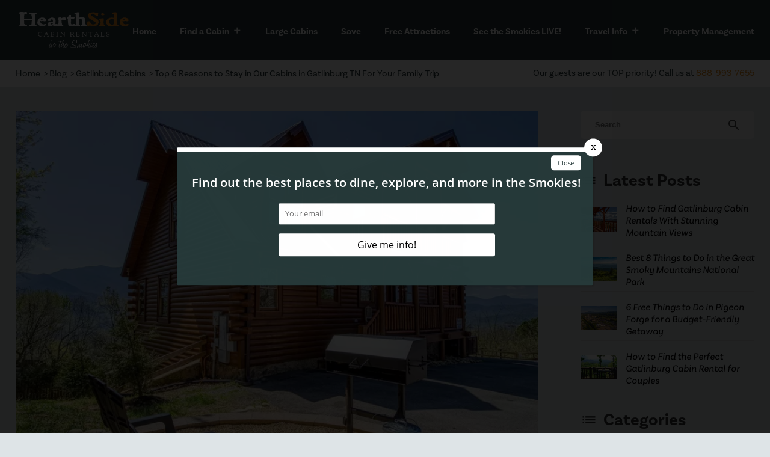

--- FILE ---
content_type: text/html; charset=utf-8
request_url: https://www.hearthsidecabinrentals.com/blog/gatlinburg/gatlinburg-cabins/stay-cabins-in-gatlinburg-tn-family-trip/
body_size: 9571
content:
<!DOCTYPE html><html lang="en"><head><meta charset="utf-8"><meta name="viewport" content="width=device-width,initial-scale=1"><meta name="format-detection" content="telephone=no"><title>Top 6 Reasons to Stay in Our Cabins in Gatlinburg TN For Your Family Trip</title><link rel="canonical" href="https://www.hearthsidecabinrentals.com/blog/gatlinburg/gatlinburg-cabins/stay-cabins-in-gatlinburg-tn-family-trip/"><link rel="preconnect" href="https://use.typekit.net"><link rel="preconnect" href="https://p.typekit.net"><link rel="preload" as="style" href="https://use.typekit.net/cyk5uuf.css"><link rel="stylesheet" href="https://use.typekit.net/cyk5uuf.css" media="print" onload="this.media=&apos;all&apos;"><noscript><link rel="stylesheet" href="https://use.typekit.net/cyk5uuf.css"></noscript><link href="https://fonts.googleapis.com/icon?family=Material+Icons&amp;display=swap" rel="stylesheet"><script async src="https://www.googletagmanager.com/gtag/js?id=G-QTDVQZ058D"></script><script>window.dataLayer = window.dataLayer || [];
  function gtag(){dataLayer.push(arguments);}
  gtag('js', new Date());

  gtag('config', 'G-QTDVQZ058D');</script><script>(function(w,d,s,l,i){w[l]=w[l]||[];w[l].push({'gtm.start':
new Date().getTime(),event:'gtm.js'});var f=d.getElementsByTagName(s)[0],
j=d.createElement(s),dl=l!='dataLayer'?'&l='+l:'';j.async=true;j.src=
'https://www.googletagmanager.com/gtm.js?id='+i+dl;f.parentNode.insertBefore(j,f);
})(window,document,'script','dataLayer','GTM-KD8233R');</script><script async src="https://www.googletagmanager.com/gtag/js?id=AW-1070234969"></script><script>window.dataLayer = window.dataLayer || [];
  function gtag(){dataLayer.push(arguments);}
  gtag('js', new Date());

  gtag('config', 'AW-1070234969');</script><script type="text/javascript" async defer="defer" src="https://wvi.app/public/javascripts/225f6c23ebe38aa.js"></script><script src="https://capturetool.com/data/OOtBbrlnzG.js" type="text/javascript" charset="utf-8" async="async"></script><script type="text/javascript">var _dcq = _dcq || [];
  var _dcs = _dcs || {};
  _dcs.account = '5917979';

  (function() {
    var dc = document.createElement('script');
    dc.type = 'text/javascript'; dc.async = true;
    dc.src = '//tag.getdrip.com/5917979.js';
    var s = document.getElementsByTagName('script')[0];
    s.parentNode.insertBefore(dc, s);
  })();</script><script defer="defer" data-domain="hearthsidecabinrentals.com" src="https://plausible.io/js/script.js"></script><script>!function(f,b,e,v,n,t,s)
  {if(f.fbq)return;n=f.fbq=function(){n.callMethod?
  n.callMethod.apply(n,arguments):n.queue.push(arguments)};
  if(!f._fbq)f._fbq=n;n.push=n;n.loaded=!0;n.version='2.0';
  n.queue=[];t=b.createElement(e);t.async=!0;
  t.src=v;s=b.getElementsByTagName(e)[0];
  s.parentNode.insertBefore(t,s)}(window, document,'script',
  'https://connect.facebook.net/en_US/fbevents.js');
  fbq('init', '870422523397648');
  fbq('track', 'PageView');</script><script src="//rum-static.pingdom.net/pa-650a506268cac40012000123.js" async></script><script type="text/javascript">var _ss = _ss || [];
    _ss.push(['_setDomain', 'https://koi-3QNPDDIQAO.marketingautomation.services/net']);
    _ss.push(['_setAccount', 'KOI-1FZ71YVHLDZLWI']);
    _ss.push(['_trackPageView']);
    window._pa = window._pa || {};
    // _pa.orderId = "myOrderId"; // OPTIONAL: attach unique conversion identifier to conversions
    // _pa.revenue = "19.99"; // OPTIONAL: attach dynamic purchase values to conversions
    // _pa.productId = "myProductId"; // OPTIONAL: Include product ID for use with dynamic ads
(function() {
    var ss = document.createElement('script');
    ss.type = 'text/javascript'; ss.async = true;
    ss.src = ('https:' == document.location.protocol ? 'https://' : 'http://') + 'koi-3QNPDDIQAO.marketingautomation.services/client/ss.js?ver=2.4.0';
    var scr = document.getElementsByTagName('script')[0];
    scr.parentNode.insertBefore(ss, scr);
})();</script><script>window.addEventListener("load", function() {
  var script = document.createElement("script");
  script.src = "https://ingest.promptwatch.com/js/client.min.js";
  script.async = true;
  script.setAttribute("data-project-id", "fbc99bfb-0512-4d02-951e-f8828f1b1ce0");

  script.onload = function() {
    console.log("PromptWatch loaded after window.onload");
  };

  (document.head || document.body).appendChild(script);
});</script><script async src="https://cdn.debugbear.com/hHXpm1egNgEG.js"></script><link rel="stylesheet" href="./style.css"><meta property="og:title" content="Top 6 Reasons to Stay in Our Cabins in Gatlinburg TN For Your Family Trip"><meta property="og:type" content="website"><meta property="og:url" content="https://www.hearthsidecabinrentals.com/blog/gatlinburg/gatlinburg-cabins/stay-cabins-in-gatlinburg-tn-family-trip/"><meta property="og:image" content="https://www.hearthsidecabinrentals.com/media/689f59e871b6cc435292a224/original.webp"><meta property="og:description" content="Planning a family trip to the Great Smoky Mountains? Check out these top reasons why you should stay in one of our cabins in Gatlinburg TN."><meta property="og:locale" content="en_US"><meta property="og:site_name" content="Hearthside Cabin Rentals"><script>let viewportMeta=document.head.querySelector('meta[name="viewport"]');if(!viewportMeta.content.match('maximum-scale')&&navigator.userAgent.match(/iPhone|iPad|iPod|iOS|mac/i)&&navigator.maxTouchPoints&&navigator.maxTouchPoints>1)viewportMeta.content+=',maximum-scale=1'</script><meta name="description" content="Planning a family trip to the Great Smoky Mountains? Check out these top reasons why you should stay in one of our cabins in Gatlinburg TN."><script type="application/ld+json">{"@context":"https://schema.org","@type":"LodgingBusiness","name":"Hearthside Cabin Rentals","description":"Gatlinburg cabin rentals and Pigeon Forge cabin rentals near Dollywood in the Smoky Mountains of Tennessee. Cabins for weddings, honeymoons &amp; reunions.","url":"https://www.hearthsidecabinrentals.com","telephone":"+18889937655","priceRange":"$$-$$$$","logo":"https://www.hearthsidecabinrentals.com/media/6400a9dca0bca334747d4a8f/original.webp","address":{"@type":"PostalAddress","addressCountry":"US","streetAddress":"702 Wears Valley Road","addressLocality":"Pigeon Forge","addressRegion":"TN","postalCode":"37863"},"geo":{"@type":"GeoCoordinates","latitude":"35.795869","longitude":"-83.592547"},"hasMap":"https://goo.gl/maps/e7QWjK8Uj9L2","sameAs":["https://twitter.com/hearthsidecabin","https://www.linkedin.com/company/hearthside-cabin-llc","https://www.facebook.com/hearthsidecabinrentals","https://www.youtube.com/user/HearthSideCabins"]}</script><script type="application/ld+json">{"@context":"https://schema.org","@type":"BreadcrumbList","itemListElement":[{"@type":"ListItem","position":1,"item":{"@type":"WebPage","@id":"https://www.hearthsidecabinrentals.com/","name":"Home"}},{"@type":"ListItem","position":2,"item":{"@type":"WebPage","@id":"https://www.hearthsidecabinrentals.com/blog/gatlinburg/gatlinburg-cabins/stay-cabins-in-gatlinburg-tn-family-trip/","name":"Top 6 Reasons to Stay in Our Cabins in Gatlinburg TN For Your Family Trip"}}]}</script><script type="application/ld+json">{"@context":"https://schema.org","@type":"WebSite","name":"Hearthside Cabin Rentals","url":"https://www.hearthsidecabinrentals.com/","potentialAction":{"@type":"SearchAction","target":"https://www.hearthsidecabinrentals.com/search-cabins/?q={search_term_string}","query-input":"required name=search_term_string"}}</script><script type="application/ld+json">{"@context":"https://schema.org","@type":"Organization","name":"Hearthside Cabin Rentals","url":"https://www.hearthsidecabinrentals.com/","logo":"https://www.hearthsidecabinrentals.com/media/6400a9dca0bca334747d4a8f/original.webp","sameAs":["https://www.facebook.com/hearthsidecabinrentals","https://www.instagram.com/hearthsidecabins","https://twitter.com/hearthsidecabin","https://www.linkedin.com/company/hearthside-cabin-llc","https://www.youtube.com/user/HearthSideCabins"]}</script><script type="application/ld+json">{"@context":"https://schema.org","@type":"BlogPosting","mainEntityOfPage":"https://www.hearthsidecabinrentals.com/blog/gatlinburg/gatlinburg-cabins/stay-cabins-in-gatlinburg-tn-family-trip","headline":"Top 6 Reasons to Stay in Our Cabins in Gatlinburg TN For Your Family Trip","description":"Are you thinking about planning a trip with your family to the Smokies? You’ll need a place to stay, and our cabins in Gatlinburg TN are a great choice! You’ll ","image":"https://www.hearthsidecabinrentals.com/media/689f59e871b6cc435292a224/original.webp","author":{"@type":"Organization","name":"Hearthside Cabin Rentals"},"publisher":{"@type":"Organization","logo":{"@type":"ImageObject","url":"https://www.hearthsidecabinrentals.com/media/6400a9dca0bca334747d4a8f/original.webp"},"name":"Hearthside Cabin Rentals"},"datePublished":"2025-02-15T16:42:00.000Z","dateModified":"2025-08-15T16:28:24.563Z","url":"https://www.hearthsidecabinrentals.com/blog/gatlinburg/gatlinburg-cabins/stay-cabins-in-gatlinburg-tn-family-trip","articleBody":"Are you thinking about planning a trip with your family to the Smokies? You’ll need a place to stay, and our cabins in Gatlinburg TN are a great choice! You’ll have plenty of room for your whole family, and you’ll be close to all the fun things you want to do. Here are the top 6 reasons why you should stay in one of our cabins in Gatlinburg TN for your family trip: ","inLanguage":"en-US","wordCount":"842","about":"Are you thinking about planning a trip with your family to the Smokies? You’ll need a place to stay, and our cabins in Gatlinburg TN are a great choice! You’ll have plenty of room for your whole family, and you’ll be close to all the fun things you want to do. Here are the top 6 reasons why you should stay in one of our cabins in Gatlinburg TN for your family trip: "}</script><link rel="icon" href="/favicon_64ec7322b37467b8f822bd86.png"></head><body><noscript><iframe src="https://www.googletagmanager.com/ns.html?id=GTM-KD8233R" height="0" width="0" style="display:none;visibility:hidden"></iframe></noscript><noscript><img height="1" width="1" style="display:none" alt="facebook" src="https://www.facebook.com/tr?id=870422523397648&amp;ev=PageView&amp;noscript=1"></noscript><header class="header_bg"><div class="site-header navigation_sec" data-cid-26><div class="container"><div class="navigation_bar"><a class="nav_toggle" role="button"><span class="menu menu1 icon material-icons material-symbols-outlined" onclick="toggleMenu()" data-cid-27>menu</span></a><a class="nav_brand" href="/"><img src="/media/6402cc24a0bca334747d4ae1/original.webp" alt="Hearthside Cabin Rentals in the Smoky Mountains" loading="lazy" decoding="async" height="113" width="352" class="logo_web static-media" data-cid-28><img src="/media/6402cc25a0bca334747d4ae2/original.webp" alt="Hearthside Cabin Rentals in the Smokies" loading="eager" decoding="async" height="113" width="352" class="logo_mob static-media" data-cid-29></a><div class="navigation_collapse"><ul class="nav_links"><li><a href="/" target="_self">Home</a></li><li class="mega-menu dropdown"><a href="/search-cabins/" target="_self">Find a Cabin</a><span class="drop_action material-icons" onclick="toggleSubMenu(event, &apos;dropdown_menu&apos;)">add</span><ul class="dropdown_menu"><li><a class="childlink dropdown-item" href="#" target>Find a Cabin Now</a><ul class="sub-sub-menu"><li><a class="childlink dropdown-item" href="/search-cabins/" target>Search by Availability</a></li><li><a class="childlink dropdown-item" href="/cabins-by-name/" target>Find a Cabin by Name</a></li><li><a class="childlink dropdown-item" href="/1-bedroom-cabins/" target>1 Bedroom Cabins</a></li><li><a class="childlink dropdown-item" href="/2-bedroom-cabins/" target>2 Bedroom Cabins</a></li><li><a class="childlink dropdown-item" href="/3-bedroom-cabins/" target>3 Bedroom Cabins</a></li><li><a class="childlink dropdown-item" href="/4-bedroom-cabins/" target>4 Bedroom Cabins</a></li><li><a class="childlink dropdown-item" href="/5-bedroom-cabins/" target>5 Bedroom Cabins</a></li><li><a class="childlink dropdown-item" href="/6-bedroom-cabins-in-gatlinburg-pigeon-forge/" target>6 Bedroom Cabins</a></li><li><a class="childlink dropdown-item" href="/7-bedroom-cabins/" target>7 Bedroom Cabins</a></li><li><a class="childlink dropdown-item" href="/8-bedroom-cabins/" target>8 Bedroom Cabins</a></li><li><a class="childlink dropdown-item" href="/9-bedroom-cabins/" target>9 Bedroom Cabins</a></li><li><a class="childlink dropdown-item" href="/10-bedroom-cabin/" target>10 Bedroom Cabins</a></li><li><a class="childlink dropdown-item" href="/11-plus-bedroom-cabins/" target>11 Bedroom Cabins</a></li><li><a class="childlink dropdown-item" href="/12-bedroom-cabins/" target>12 Bedroom Cabins</a></li><li><a class="childlink dropdown-item" href="/13-bedroom-cabins/" target>13 Bedroom Cabins</a></li><li><a class="childlink dropdown-item" href="/16-bedroom-cabins/" target>16 Bedroom Cabins</a></li><li><a class="childlink dropdown-item" href="/18-bedroom-cabin/" target>18 Bedroom Cabins</a></li><li><a class="childlink dropdown-item" href="/21-bedroom-cabins-in-pigeon-forge-sevierville-gatlinburg/" target>21 Bedroom Cabins</a></li><li><a class="childlink dropdown-item" href="/26-bedroom-cabins/" target>26 Bedroom Cabins</a></li></ul></li><li><a class="childlink dropdown-item" href="#" target>Find a Cabin by Amenity</a><ul class="sub-sub-menu"><li><a class="childlink dropdown-item" href="/bears-cove-at-the-glades/" target>Bears Cove at the Glades</a></li><li><a class="childlink dropdown-item" href="/hearthside-at-the-preserve/" target>Hearthside at the Preserve</a></li><li><a class="childlink dropdown-item" href="/hibernation-station/" target>Hibernation Station</a></li><li><a class="childlink dropdown-item" href="/summit-ridge-resort/" target>Summit Ridge Resort</a></li><li><a class="childlink dropdown-item" href="/wildbriar/" target>Wildbriar</a></li><li><a class="childlink dropdown-item" href="/custom-built-luxury-cabins/" target>Luxury Cabins in Pigeon Forge</a></li><li><a class="childlink dropdown-item" href="https://www.largecabinrentals.com/" target="_blank">Large Cabin Rentals</a></li><li><a class="childlink dropdown-item" href="/gatlinburg-cabins/" target>Gatlinburg Cabins</a></li><li><a class="childlink dropdown-item" href="/pigeon-forge-cabins/" target>Pigeon Forge Cabins</a></li><li><a class="childlink dropdown-item" href="/mountain-views/" target>Cabins with Mountain Views</a></li><li><a class="childlink dropdown-item" href="/outdoor-fire-pit/" target>Cabins with Fire Pit</a></li><li><a class="childlink dropdown-item" href="/cabins-on-the-river/" target>Cabins on the River</a></li><li><a class="childlink dropdown-item" href="/cabins-theatermedia-rooms/" target>Cabins with Theater Rooms</a></li><li><a class="childlink dropdown-item" href="/cabins-pool-access/" target>Cabins with Pool Access</a></li><li><a class="childlink dropdown-item" href="/cabins-private-pools/" target>Cabins with Private Pools</a></li><li><a class="childlink dropdown-item" href="/cabins-indoor-pool/" target>Cabins with Indoor Pools</a></li><li><a class="childlink dropdown-item" href="/pet-friendly-cabins/" target>Pet Friendly Cabins</a></li></ul></li></ul></li><li><a href="https://www.largecabinrentals.com" target="_blank">Large Cabins</a></li><li><a href="/specials/" target="_self">Save</a></li><li><a href="/perks-pass/" target="_self">Free Attractions</a></li><li><a href="/pigeon-forge-webcam/" target="_self">See the Smokies LIVE!</a></li><li class="dropdown"><a href="/blog/" target="_self">Travel Info</a><span class="drop_action material-icons" onclick="toggleSubMenu(event, &apos;dropdown_menu&apos;)">add</span><ul class="dropdown_menu"><li><a class="childlink dropdown-item" href="/blog/" target>Blog</a></li><li><a class="childlink dropdown-item" href="/things-do/" target>Things To Do</a></li></ul></li><li><a href="/property-management/" target="_self">Property Management</a></li></ul></div></div></div></div></header><div class="page-body inner_body"><div class="site-breadcrumb breadcrumb" data-cid-1><div class="container"><div class="grid"><ul id="bread_id"><li><a href="/">Home</a></li><li><a href="/blog/">Blog</a></li><li><a href="/blog/category/gatlinburg-cabins/">Gatlinburg Cabins</a></li><li>Top 6 Reasons to Stay in Our Cabins in Gatlinburg TN For Your Family Trip</li></ul><div class="info">Our guests are our TOP priority! Call us at <a class="get-link" href="tel:8889937655" data-cid-2>888-993-7655</a></div></div></div></div><div class="cabin_sec"><div class="container"><div class="cabin_main"><div class="content_grid2"><div class="grid_box left"><img src="/media/689f59e871b6cc435292a224/original.webp" alt="MOUNT LECONTE VIEW LODGE" loading="lazy" decoding="async" height="533" width="799" class="post-image static-media" data-cid-3><p class="date">February 15, 2025</p><h1 class="article-title">Top 6 Reasons to Stay in Our Cabins in Gatlinburg TN For Your Family Trip</h1><div class="blog-post-content" data-cid-4><div class="body"><p>Are you thinking about planning a trip with your family to the Smokies? You&#x2019;ll need a place to stay, and our cabins in Gatlinburg TN are a great choice! You&#x2019;ll have plenty of room for your whole family, and you&#x2019;ll be close to all the fun things you want to do. Here are the top 6 reasons why you should stay in one of our cabins in Gatlinburg TN for your family trip:</p><h2 id="1everyonestaystogether">1. Everyone Stays Together</h2><p><img src="/media/642a998870e375d09b8f751e/medium.webp" alt="living room area in splash mountain" loading="lazy" decoding="async" height="265" width="400" class="alignleft size-medium wp-image-14949 static-media" data-cid-5></p><p>A benefit of staying in a cabin versus a hotel is everyone in your group gets to be together. At a hotel, you may or may not get hotel rooms close to each other. At a cabin, everyone can stay in the same cabin or two cabins next to each other. You all get to eat meals together in the dining room and hang out in the living room, den, or outdoor deck. The point of your family trip is probably to spend time together, so being able to be together in the same area is important.</p><h2 id="2plentyofspace">2. Plenty of Space</h2><p>Another perk of booking one of our cabins in Gatlinburg TN for your family trip is you&#x2019;ll have plenty of space. When you go out to a restaurant, they may not have a room large enough to accommodate everyone. Our cabins have large kitchens where you can prepare food and large dining rooms where you can all eat together. If you stayed at a hotel, there aren&#x2019;t any community areas for you to spend time together. At a cabin, you have a ton of places where you can all come together, such as the living room, dining room, private deck, and many other places. And within the cabin itself, you still have the privacy of your own room while being around your family. Plus, you won&#x2019;t disturb other guests since everyone you&#x2019;re with is in your group.</p><h2 id="3splitthecost">3. Split the Cost</h2><p><img src="/media/642a999a70e375d09b8f752d/medium.webp" alt="inside of gatlinburg cabin" loading="lazy" decoding="async" height="265" width="400" class="size-medium wp-image-14911 alignright static-media" data-cid-6></p><p>When you all stay in a cabin together, you are able to split the cost of the cabin. The more people you have in the cabin together, the more you can save. Splitting the cost of the cabin makes it more affordable so your family can go out and do fun things in the area. If you&#x2019;re looking for even more ways to save, check out our <a href="/specials/">cabin specials</a>. You can save a certain percentage or get a consecutive night free if you stay for so many other nights.</p><h2 id="4closetodowntown">4. Close to Downtown</h2><p>Your family won&#x2019;t want to have to travel very far to check out the fun things to do in the Smokies. Our cabins in Gatlinburg TN are super close to downtown Gatlinburg. Some of them are so close you can walk! There are plenty of fun things your family will want to try. If you have a lot of kids, you should take them to <a href="https://www.ripleyaquariums.com/gatlinburg/" target="_blank">Ripley&#x2019;s Aquarium of the Smokies</a> to see all of the creatures. <a href="https://www.anakeesta.com/" target="_blank">Anakeesta</a> is a great place to hang out, enjoy the view, and play around. <a href="https://obergatlinburg.com/" target="_blank">Ober Gatlinburg</a> is another great place to go, because there are so many fun things you can do any time of the year, from seeing native wildlife to skiing in the winter.</p><h2 id="5enjoytheperks">5. Enjoy the Perks</h2><p><img src="/media/642a9a2c70e375d09b8f75b2/medium.webp" alt="theater room in hemlock hideaway lodge" loading="lazy" decoding="async" height="265" width="400" class="alignleft size-medium wp-image-14586 static-media" data-cid-7></p><p>Our cabins have a ton of perks you will love in a place to stay on your family trip. Some of our cabins are pet friendly, so you can bring your furry family member on vacation with you! Many of our cabins have home theaters, so you can have a movie night with the whole family. With the fully equipped kitchens and large dining rooms, you have a place where you can spend time together eating meals and save money in the process. Most of our cabins have hot tubs you can enjoy, along with mountain views from the private deck. Some cabins are right next to the river, so you can explore and splash around. Some of our cabins also have charcoal grills and fire pits for you to enjoy.</p><h2 id="6perfectforanyfamilysize">6. Perfect for Any Family Size</h2><p>It doesn&#x2019;t matter if you&#x2019;re just bringing yourself, your significant other, and your kids or your whole extended family, we have a cabin in Gatlinburg TN that&#x2019;s the perfect size. We have 2 bedroom cabins that are perfect for you and your kids. Want grandparents to come along? We also have 3 and 4 bedroom cabins. If you are planning a trip with aunts, uncles, cousins, and more, we have up to 21 bedroom cabins that will house everyone.</p><p>Our Gatlinburg cabins are the perfect place to stay for your next family trip. Are you ready to start planning? Look through our <a href="/gatlinburg-cabins/">cabins in Gatlinburg TN</a> and pick one out for your next vacation today!</p><div class="clearfix"></div></div></div><div class="related-posts"><h2>You may also like...</h2><div class="blog-post-list" data-cid-8><a class="blog-post" href="/blog/gatlinburg/three-things-in-gatlinburg-new-years/"><img src="/media/641080acc5ee8140ecbc13de/medium.webp" alt="Three Jimmy&apos;s" loading="lazy" decoding="async" height="266" width="399" class="static-media" data-cid-9><div class="date">December 18, 2013</div><div class="title">Top Three Things to Do in Gatlinburg on New Year&#x2019;s Eve</div></a><a class="blog-post" href="/blog/gatlinburg/festival-of-trees/"><img src="/media/641080b5c5ee8140ecbc13ea/medium.webp" alt="Christmas Tree" loading="lazy" decoding="async" height="266" width="399" class="static-media" data-cid-10><div class="date">November 14, 2013</div><div class="title">A Tree for Every Taste: Gatlinburg&#x2019;s Festival of Trees</div></a><a class="blog-post" href="/blog/gatlinburg/welcome-the-greenbrier-restaurant-in-gatlinburg/"><img src="/media/64108097c5ee8140ecbc13c2/medium.webp" alt="Greenbrier Restaurant" loading="lazy" decoding="async" height="266" width="399" class="static-media" data-cid-11><div class="date">September 19, 2013</div><div class="title">Welcome the Greenbrier Restaurant in Gatlinburg</div></a><a class="blog-post" href="/blog/gatlinburg/fascinating-facts-about-gatlinburg-tn/"><img src="/media/641082b9c5ee8140ecbc1613/medium.webp" alt="Stunning photo of Gatlinburg TN at sunrise." loading="lazy" decoding="async" height="266" width="400" class="static-media" data-cid-12><div class="date">February 8, 2022</div><div class="title">6 Fascinating Facts About Gatlinburg TN</div></a></div></div></div><div class="grid_box right"><div class="blog-search-input" data-cid-13><input placeholder="Search" oninput="handleBlogSearchInput(event)" onkeydown="handleBlogSearchInputKeydown(event)" spellcheck="false"><i class="material-icons close" v-if="search" onclick="clearBlogSearchInput(event)" style="display:none">close</i><i class="material-icons search">search</i></div><div class="blog-posts-sidebar-section blog-posts-sidebar sidebar-section" data-cid-14><h3>Latest Posts</h3><div class="blog-post"><a href="/blog/gatlinburg/gatlinburg-cabins/how-find-gatlinburg-cabin-rentals-stunning-mountain-views/"><img src="/media/6966b9f48b590054eaac357b/small.webp" alt="bear-riffic-view is one of the best gatlinburg cabin rentals" loading="lazy" decoding="async" height="133" width="200" class="static-media" data-cid-15></a><div class="side"><div class="title"><a href="/blog/gatlinburg/gatlinburg-cabins/how-find-gatlinburg-cabin-rentals-stunning-mountain-views/">How to Find Gatlinburg Cabin Rentals With Stunning Mountain Views</a></div><div class="date">January 13, 2026</div></div></div><div class="blog-post"><a href="/blog/smoky-mountains/things-to-do-great-smoky-mountains-national-park/"><img src="/media/695fdb2c088f4c3bae4ccc06/small.webp" alt="great smoky mountains national park" loading="lazy" decoding="async" height="133" width="199" class="static-media" data-cid-16></a><div class="side"><div class="title"><a href="/blog/smoky-mountains/things-to-do-great-smoky-mountains-national-park/">Best 8 Things to Do in the Great Smoky Mountains National Park</a></div><div class="date">January 8, 2026</div></div></div><div class="blog-post"><a href="/blog/pigeon-forge/free-things-do-pigeon-forge-budget-friendly-getaway/"><img src="/media/695d8119088f4c3bae4cafb8/small.webp" alt="try free things to do in pigeon forge for a budget-friendly getaway" loading="lazy" decoding="async" height="133" width="199" class="static-media" data-cid-17></a><div class="side"><div class="title"><a href="/blog/pigeon-forge/free-things-do-pigeon-forge-budget-friendly-getaway/">6 Free Things to Do in Pigeon Forge for a Budget-Friendly Getaway</a></div><div class="date">January 6, 2026</div></div></div><div class="blog-post"><a href="/blog/gatlinburg/gatlinburg-cabins/how-find-perfect-gatlinburg-cabin-rental-couples/"><img src="/media/6941df68088f4c3bae4b421b/small.webp" alt="body and soul is a gatlinburg cabin rental perfect for couples" loading="lazy" decoding="async" height="133" width="199" class="static-media" data-cid-18></a><div class="side"><div class="title"><a href="/blog/gatlinburg/gatlinburg-cabins/how-find-perfect-gatlinburg-cabin-rental-couples/">How to Find the Perfect Gatlinburg Cabin Rental for Couples</a></div><div class="date">December 16, 2025</div></div></div></div><div class="blog-categories-sidebar-section sidebar-section" data-cid-19><h3>Categories</h3><div class="category"><a href="/blog/category/smoky-mountains/"><div class="name">Smoky Mountains</div><div class="count">(96)</div></a></div><div class="category"><a href="/blog/category/pigeon-forge-attractions/"><div class="name">Pigeon Forge Attractions</div><div class="count">(83)</div></a></div><div class="category"><a href="/blog/category/gatlinburg/"><div class="name">Gatlinburg</div><div class="count">(77)</div></a></div><div class="category"><a href="/blog/category/pigeon-forge/"><div class="name">Pigeon Forge</div><div class="count">(70)</div></a></div><div class="category"><a href="/blog/category/pigeon-forge-cabins/"><div class="name">Pigeon Forge Cabins</div><div class="count">(61)</div></a></div><div class="category"><a href="/blog/category/smoky-mountain-cabins/"><div class="name">Smoky Mountain Cabins</div><div class="count">(59)</div></a></div><div class="category"><a href="/blog/category/gatlinburg-attractions/"><div class="name">Gatlinburg Attractions</div><div class="count">(54)</div></a></div><div class="category selected"><a href="/blog/category/gatlinburg-cabins/"><div class="name">Gatlinburg Cabins</div><div class="count">(53)</div></a></div><div class="category"><a href="/blog/category/smoky-mountain-attractions/"><div class="name">Smoky Mountain Attractions</div><div class="count">(30)</div></a></div><div class="category"><a href="/blog/category/pigeon-forge-restaurants/"><div class="name">Pigeon Forge Restaurants</div><div class="count">(22)</div></a></div><div class="category"><a href="/blog/category/gatlinburg-restaurants/"><div class="name">Gatlinburg Restaurants</div><div class="count">(22)</div></a></div><div class="category"><a href="/blog/category/sevierville/"><div class="name">Things to Do in Sevierville</div><div class="count">(18)</div></a></div><div class="category"><a href="/blog/category/hearthside-cabin-rentals/"><div class="name">Hearthside Cabin Rentals</div><div class="count">(3)</div></a></div></div><h3>Find a Cabin</h3><div class="rezemotion-quick-search-blog" data-cid-20><div class="scrim" id="quick-search-scrim" onclick="closeContainers()"></div><div class="date-selector"><div class="value" id="arrival-date-display" onclick="showCalendar(&apos;checkin&apos;)">Check In Date<i class="material-icons">calendar_today</i></div><div class="value" id="departure-date-display" onclick="showCalendar(&apos;checkout&apos;)">Check Out Date<i class="material-icons">calendar_today</i></div></div><div class="calendar-container" id="calendar-container"><div class="month"><div class="button" id="calendar-previous-month" onclick="changeMonth(-1)"><i class="material-icons">chevron_left</i></div><div class="label" id="calendar-month-heading">Month</div><div class="button" id="calendar-next-month" onclick="changeMonth(1)"><i class="material-icons">chevron_right</i></div></div><div class="days"><div class="weekday">SU</div><div class="weekday">MO</div><div class="weekday">TU</div><div class="weekday">WE</div><div class="weekday">TH</div><div class="weekday">FR</div><div class="weekday">SA</div><div class="filled-days" id="calendar-days"></div></div></div><div class="sleep-selector"><div class="value" id="sleep-display" onclick="showSleeps()"><i class="material-icons">hotel</i></div></div><div class="sleep-container" id="sleep-container"><div class="sleeps-line"><div class="sleeps-label">Sleeps</div><div class="sleeps-buttons"><div class="button" id="sleeps-reduce-button" onclick="changeSleeps(-1)"><i class="material-icons">remove</i></div><div class="input sleeps-input" id="sleeps-input" value="1">1</div><div class="button" id="sleeps-increase-button" onclick="changeSleeps(1)"><i class="material-icons">add</i></div></div></div><div class="bedrooms-line"><div class="bedrooms-label">Bedrooms</div><div class="bedrooms-buttons"><div class="button" id="bedrooms-reduce-button" onclick="changeBeds(-1)"><i class="material-icons">remove</i></div><div class="input bedrooms-input" id="bedrooms-input" value="1">1</div><div class="button" id="bedrooms-increase-button" onclick="changeBeds(1)"><i class="material-icons">add</i></div></div></div></div><div class="view-properties-button rounded" id="quick-search-button" onclick="handleSearchButtonClick()">View Our Cabins</div></div><h3>Featured Cabins</h3><div class="rezemotion-featured-properties" data-cid-21><a class="property" href="/cabins/fit-for-kings/"><img src="/media/678ac51d41bb97401a5605e5/large.webp" alt="FIT FOR KINGS" loading="lazy" decoding="async" height="571" width="799" class="static-media" data-cid-22><div class="info"><div class="name">FIT FOR KINGS</div><div class="line-2">4 bedrooms, 4 bathrooms</div></div></a><a class="property" href="/cabins/mountain-view-pool-lodge/"><img src="/media/66f1a033e8c636fa0347c758/large.webp" alt="MOUNTAIN VIEW POOL LODGE" loading="lazy" decoding="async" height="533" width="800" class="static-media" data-cid-23><div class="info"><div class="name">MOUNTAIN VIEW POOL LODGE</div><div class="line-2">5 bedrooms, 5 bathrooms</div></div></a><a class="property" href="/cabins/heavenly-heights-retreat/"><img src="/media/67f3f6ef663589c74d6e9f81/large.webp" alt="HEAVENLY HEIGHTS RETREAT" loading="lazy" decoding="async" height="532" width="799" class="static-media" data-cid-24><div class="info"><div class="name">HEAVENLY HEIGHTS RETREAT</div><div class="line-2">8 bedrooms, 5 bathrooms</div></div></a><a class="property" href="/cabins/legacy-lodge/"><img src="/media/68488f4f8be0adcef9057aeb/large.webp" alt="LEGACY LODGE" loading="lazy" decoding="async" height="562" width="799" class="static-media" data-cid-25><div class="info"><div class="name">LEGACY LODGE</div><div class="line-2">12 bedrooms, 12 bathrooms</div></div></a></div></div></div></div></div></div></div><footer><div class="site-footer footer_sec" data-cid-30><div class="logo_sec"><img src="/media/6402ccfba0bca334747d4afa/xlarge.webp" alt="white curve" loading="lazy" decoding="async" height="177" width="1595" class="static-media" data-cid-31><div class="container"><figure><a href="/"><img src="/media/6402ccfba0bca334747d4afb/original.webp" alt="Hearthside Cabin Rentals in the Smokies" loading="lazy" decoding="async" height="121" width="380" class="logo_web static-media" data-cid-32><img src="/media/6402ccfba0bca334747d4afc/original.webp" alt="Hearthside Cabin Rentals in the Smokies" loading="lazy" decoding="async" height="121" width="380" class="logo_mob static-media" data-cid-33></a></figure></div></div><div class="footer_inn"><div class="container"><div class="details">Pigeon Forge and Gatlinburg cabin rentals in the Great Smoky Mountains in Tennessee.<strong><a href="https://goo.gl/maps/5ps8r2zwfatBMhps5" target="_blank">702 Wears Valley Road, Pigeon Forge, TN 37863</a><br>Toll-Free: <a class="get-link" href="tel:8889937655" data-cid-34>888-993-7655</a><br>Local: <a class="get-link" href="tel:8654290955" data-cid-35>865-429-0955</a><br>Fax: <a href="tel:8654297252">865-429-7252</a></strong><ul class="social_links"><li><a href="https://www.facebook.com/hearthsidecabinrentals" target="_blank"><img src="/media/6402ccfca0bca334747d4afd/original.webp" alt="Facebook icon" loading="lazy" decoding="async" height="49" width="49" class="static-media" data-cid-36></a></li><li><a href="https://www.youtube.com/user/HearthSideCabins" target="_blank"><img src="/media/6402ccfca0bca334747d4afe/original.webp" alt="YouTube icon" loading="lazy" decoding="async" height="49" width="49" class="static-media" data-cid-37></a></li><li><a href="https://twitter.com/hearthsidecabin" target="_blank"><img src="/media/6402ccfca0bca334747d4aff/original.webp" alt="Twitter icon" loading="lazy" decoding="async" height="49" width="49" class="static-media" data-cid-38></a></li><li><a href="https://www.instagram.com/hearthsidecabins" target="_blank"><img src="/media/6402ccfca0bca334747d4b00/original.webp" alt="Instagram icon" loading="lazy" decoding="async" height="49" width="49" class="static-media" data-cid-39></a></li></ul></div><ul class="foot_links"><li><a href="/cabins-by-name/" target="_self">Find a Cabin by Name</a></li><li><a href="/1-bedroom-cabins/" target="_self">1 Bedroom Cabin Rentals</a></li><li><a href="/2-bedroom-cabins/" target="_self">2 Bedroom Cabin Rentals</a></li><li><a href="/3-bedroom-cabins/" target="_self">3 Bedroom Cabin Rentals</a></li><li><a href="/4-bedroom-cabins/" target="_self">4 Bedroom Cabin Rentals</a></li><li><a href="/5-bedroom-cabins/" target="_self">5 Bedroom Cabin Rentals</a></li><li><a href="/6-bedroom-cabins-in-gatlinburg-pigeon-forge/" target="_self">6 Bedroom Cabin Rentals</a></li><li><a href="/7-bedroom-cabins/" target="_self">7 Bedroom Cabin Rentals</a></li><li><a href="/8-bedroom-cabins/" target="_self">8 Bedroom Cabin Rentals</a></li><li><a href="/9-bedroom-cabins/" target="_self">9 Bedroom Cabin Rentals</a></li><li><a href="/10-bedroom-cabin/" target="_self">10 Bedroom Cabin Rentals</a></li><li><a href="/11-plus-bedroom-cabins/" target="_self">11 Bedroom Cabin Rentals</a></li><li><a href="/12-bedroom-cabins/" target="_self">12 Bedroom Cabin Rentals</a></li><li><a href="/13-bedroom-cabins/" target="_self">13 Bedroom Cabin Rentals</a></li><li><a href="/16-bedroom-cabins/" target="_self">16 Bedroom Cabin Rentals</a></li><li><a href="/18-bedroom-cabin/" target="_self">18 Bedroom Cabin Rentals</a></li><li><a href="/21-bedroom-cabins-in-pigeon-forge-sevierville-gatlinburg/" target="_self">21 Bedroom Cabin Rentals</a></li><li><a href="/26-bedroom-cabins/" target="_self">26 Bedroom Cabin Rentals</a></li><li><a href="/mountain-views/" target="_self">Cabins w/ Mountain Views</a></li><li><a href="/gatlinburg-cabins/" target="_self">Cabins in Gatlinburg</a></li><li><a href="/pigeon-forge-cabins/" target="_self">Cabins In Pigeon Forge</a></li><li><a href="/search-cabins/" target="_self">Smoky Mountain Cabins</a></li><li><a href="/cabins-private-pools/" target="_self">Cabins With Private Pools</a></li><li><a href="/cabins-indoor-pool/" target="_self">Cabins w/ Indoor Pools</a></li><li><a href="/pet-friendly-cabins/" target="_self">Pet Friendly Cabin Rentals</a></li><li><a href="/specials/" target="_self">Gatlinburg Cabin Specials</a></li><li><a href="/hibernation-station/" target="_self">Hibernation Station</a></li><li><a href="/wildbriar/" target="_self">Wildbriar</a></li><li><a href="/tickets/" target="_self">Discount Ticket Packages</a></li><li><a href="/perks-pass/" target="_self">Perks Pass</a></li><li><a href="/golf-information/" target="_self">Golfing in the Smokies</a></li><li><a href="/weddings/" target="_self">Gatlinburg Wedding Services</a></li><li><a href="/frequently-asked-questions/" target="_self">Frequently Asked Questions</a></li><li><a href="/about/" target="_self">About Hearthside Cabins</a></li><li><a href="https://hearthside.bookonthebrightside.com/RM4/portals/owners/" target="_blank">Homeowner Information</a></li><li><a href="/directions/" target="_self">Directions to Our Office</a></li><li><a href="/rental-policies/" target="_self">Rental Policy</a></li></ul></div><div class="container xxl"><div class="copyright"><p>&#xA9; Blevins Property Management, LLC VLS License #506</p><div class="copy_links"><a href="/rental-policies/" target="_self">Cabin Rental Policies</a><a href="/privacy-policy/" target="_self">Privacy Policy</a><a href="/contact/" target="_self">Contact Us</a><a href="/blog/" target="_self">Blog</a></div></div></div></div></div></footer><script>(function(){ var s = document.createElement('script'); var h = document.querySelector('head') || document.body; s.src = 'https://acsbapp.com/apps/app/dist/js/app.js'; s.async = true; s.onload = function(){ acsbJS.init({ statementLink : '', footerHtml : '', hideMobile : false, hideTrigger : false, disableBgProcess : false, language : 'en', position : 'left', leadColor : '#2b3b3c', triggerColor : '#2b3b3c', triggerRadius : '5px', triggerPositionX : 'left', triggerPositionY : 'bottom', triggerIcon : 'wheels', triggerSize : 'small', triggerOffsetX : 20, triggerOffsetY : 20, mobile : { triggerSize : 'small', triggerPositionX : 'left', triggerPositionY : 'bottom', triggerOffsetX : 10, triggerOffsetY : 10, triggerRadius : '5px' } }); }; h.appendChild(s); })();</script><script src="https://cdnjs.cloudflare.com/ajax/libs/dayjs/1.11.0/dayjs.min.js" integrity="sha512-KTFpdbCb05CY4l242bLjyaPhoL9vAy4erP1Wkn7Rji0AG6jx6zzGtKkdHc7jUOYOVSmbMbTg728u260CA/Qugg==" crossorigin="anonymous" referrerpolicy="no-referrer"></script><script src="https://cdnjs.cloudflare.com/ajax/libs/axios/0.26.1/axios.min.js" integrity="sha512-bPh3uwgU5qEMipS/VOmRqynnMXGGSRv+72H/N260MQeXZIK4PG48401Bsby9Nq5P5fz7hy5UGNmC/W1Z51h2GQ==" crossorigin="anonymous" referrerpolicy="no-referrer"></script><script type="module" src="./script.js"></script><script defer src="https://static.cloudflareinsights.com/beacon.min.js/vcd15cbe7772f49c399c6a5babf22c1241717689176015" integrity="sha512-ZpsOmlRQV6y907TI0dKBHq9Md29nnaEIPlkf84rnaERnq6zvWvPUqr2ft8M1aS28oN72PdrCzSjY4U6VaAw1EQ==" data-cf-beacon='{"version":"2024.11.0","token":"8599e01c0b614768af6dfdec460294e2","r":1,"server_timing":{"name":{"cfCacheStatus":true,"cfEdge":true,"cfExtPri":true,"cfL4":true,"cfOrigin":true,"cfSpeedBrain":true},"location_startswith":null}}' crossorigin="anonymous"></script>
</body></html>

--- FILE ---
content_type: text/html; charset=UTF-8
request_url: https://wvi.app/api/jslinkstatus
body_size: -279
content:
{"status":1,"ip":"3.22.235.5"}

--- FILE ---
content_type: text/css; charset=utf-8
request_url: https://www.hearthsidecabinrentals.com/blog/gatlinburg/gatlinburg-cabins/stay-cabins-in-gatlinburg-tn-family-trip/style.css
body_size: 4452
content:
body{padding:0;margin:0;font-size:16px;color:#2e2e2e;background-color:#dee4e7;font-family:"basic-sans",sans-serif;font-weight:400;overflow-x:hidden;box-sizing:border-box}body iframe#capture-slider{top:135px !important;margin-right:15px !important}.container{width:96%;max-width:1300px;margin:0 auto;padding:0;box-sizing:border-box}.container.xl{max-width:1620px}.container.xxl{max-width:1720px}.inner_body{padding:150px 0 0}iframe#capture-slider top 135px !important{margin-right:15px !important}@media (max-width:1579px){.inner_body{padding:99px 0 0}}@media (max-width:1200px){.container{width:94%}.inner_body{padding:96px 0 0}}@media (max-width:991px){.inner_body{padding:96px 0 0}}@media (max-width:767px){html{-webkit-text-size-adjust:none}.container{width:90%}iframe#capture-slider{top:175px !important}}.cabin_sec{margin:0;padding:0}.cabin_sec .container{max-width:1300px}.cabin_sec .container .cabin_main{margin:0 auto;padding:65px 0}.cabin_sec .container .cabin_main .content_grid2{display:grid;grid-template-columns:9fr 3fr;grid-column-gap:70px}.cabin_sec .container .cabin_main .content_grid2 .grid_box.left .blog-post-content a{color:#a64d04;text-decoration:none}.cabin_sec .container .cabin_main .content_grid2 .grid_box.left .blog-post-content .body .table-container .first-time-visitor,.cabin_sec .container .cabin_main .content_grid2 .grid_box.left .blog-post-content .body .table-container .things-that-set-our,.cabin_sec .container .cabin_main .content_grid2 .grid_box.left .blog-post-content .body .table-container .how-to-find-the-perfect-pet-friendly-cabin-in-gatlinburg{border:1px solid;border-collapse:collapse}.cabin_sec .container .cabin_main .content_grid2 .grid_box.left .blog-post-content .body .table-container .first-time-visitor tbody tr th,.cabin_sec .container .cabin_main .content_grid2 .grid_box.left .blog-post-content .body .table-container .things-that-set-our tbody tr th,.cabin_sec .container .cabin_main .content_grid2 .grid_box.left .blog-post-content .body .table-container .how-to-find-the-perfect-pet-friendly-cabin-in-gatlinburg tbody tr th{border:1px solid}.cabin_sec .container .cabin_main .content_grid2 .grid_box.left .blog-post-content .body .table-container .first-time-visitor tbody tr td,.cabin_sec .container .cabin_main .content_grid2 .grid_box.left .blog-post-content .body .table-container .things-that-set-our tbody tr td,.cabin_sec .container .cabin_main .content_grid2 .grid_box.left .blog-post-content .body .table-container .how-to-find-the-perfect-pet-friendly-cabin-in-gatlinburg tbody tr td{border:1px solid;padding:10px}.cabin_sec .container .cabin_main .content_grid2 .grid_box.left .blog-post-content .cabin-table{width:100%;border-collapse:collapse;margin:20px 0;font-size:16px;border:1px solid #ddd}.cabin_sec .container .cabin_main .content_grid2 .grid_box.left .blog-post-content .cabin-table th{text-align:left;padding:12px;font-weight:600;border-bottom:2px solid #ddd}.cabin_sec .container .cabin_main .content_grid2 .grid_box.left .blog-post-content .cabin-table td{padding:12px;border-bottom:1px solid #eee}.cabin_sec .container .cabin_main .content_grid2 .grid_box.left .blog-post-content .cabin-table a{color:#0073aa;text-decoration:none;font-weight:600}.cabin_sec .container .cabin_main .content_grid2 .grid_box.left .table-container{width:100%;overflow-x:auto;margin:20px 0}.cabin_sec .container .cabin_main .content_grid2 .grid_box.left .table-container table.market-comparison{width:100%;text-align:left;border-collapse:collapse;line-height:1.6}.cabin_sec .container .cabin_main .content_grid2 .grid_box.left .table-container table.market-comparison td,.cabin_sec .container .cabin_main .content_grid2 .grid_box.left .table-container table.market-comparison th{border:1px solid;padding:8px}.cabin_sec .container .cabin_main .content_grid2 .grid_box.left .table-container table.market-comparison th{padding-top:12px;padding-bottom:12px;text-align:left;color:#000}.cabin_sec .container .cabin_main .content_grid2 .grid_box.left .post-image{width:100%;max-width:100%;height:auto;object-fit:cover;object-position:center}.cabin_sec .container .cabin_main .content_grid2 .grid_box.left .alignleft,.cabin_sec .container .cabin_main .content_grid2 .grid_box.left .align-left{max-width:300px;height:auto;margin:0 30px 10px 0;float:left;border-radius:0}.cabin_sec .container .cabin_main .content_grid2 .grid_box.left .alignright,.cabin_sec .container .cabin_main .content_grid2 .grid_box.left .align-right{max-width:300px;height:auto;margin:0 0 10px 30px;float:right;border-radius:0}.cabin_sec .container .cabin_main .content_grid2 .grid_box.left .aligncenter,.cabin_sec .container .cabin_main .content_grid2 .grid_box.left .align-center{margin-left:auto;margin-right:auto;display:block}.cabin_sec .container .cabin_main .content_grid2 .grid_box.left img.image-height{height:200px}.cabin_sec .container .cabin_main .content_grid2 .grid_box.left img.image-size{max-width:100%}.cabin_sec .container .cabin_main .content_grid2 .grid_box.left h2{font-size:26px;color:#a64d04;margin:20px 0 10px 0;font-weight:600;clear:both}.cabin_sec .container .cabin_main .content_grid2 .grid_box.left ul{margin:0;padding:0}.cabin_sec .container .cabin_main .content_grid2 .grid_box.left ul li{list-style:inherit;margin:0 0 0 15px}.cabin_sec .container .cabin_main .content_grid2 .grid_box.left h1.article-title{font-size:26px}.cabin_sec .container .cabin_main .content_grid2 .grid_box.left p{padding:0;font-size:16px;line-height:26px;margin:0 0 20px 0;color:#2e2e2e}.cabin_sec .container .cabin_main .content_grid2 .grid_box.left p.date{margin:0 0 10px 0;color:#2e2e2e;font-size:16px;line-height:26px;text-transform:uppercase}.cabin_sec .container .cabin_main .content_grid2 .grid_box.left p a{color:#a64d04;text-decoration:none}.cabin_sec .container .cabin_main .content_grid2 .grid_box.left h3{margin:0 0 20px 0;padding:0;font-size:18px;font-style:italic;font-weight:600}.cabin_sec .container .cabin_main .content_grid2 .grid_box.left ul{margin:0;padding:0;line-height:1.39}.cabin_sec .container .cabin_main .content_grid2 .grid_box.left ul li{margin:0 0 15px 17px;padding:0;font-size:16px;text-align:justify;list-style:disc}.cabin_sec .container .cabin_main .content_grid2 .grid_box.left .related-posts{margin-bottom:44px;clear:both}.cabin_sec .container .cabin_main .content_grid2 .grid_box.left .related-posts h2{color:#000;font-size:20px;line-height:30px;text-transform:uppercase;letter-spacing:2px;margin:0 0 20px 0;font-weight:normal}.cabin_sec .container .cabin_main .content_grid2 .grid_box.left .related-posts .blog-post-list{display:grid;grid-template-columns:3fr 3fr 3fr 3fr;grid-gap:25px;padding-bottom:30px}.cabin_sec .container .cabin_main .content_grid2 .grid_box.left .related-posts .blog-post-list .blog-post{display:flex;flex-direction:column;margin:0;padding:0;height:100%}.cabin_sec .container .cabin_main .content_grid2 .grid_box.left .related-posts .blog-post-list .blog-post img{width:100%;height:135px;object-position:center;object-fit:cover;border-radius:0;margin-bottom:12px}.cabin_sec .container .cabin_main .content_grid2 .grid_box.left .related-posts .blog-post-list .blog-post .date{display:none}.cabin_sec .container .cabin_main .content_grid2 .grid_box.left .related-posts .blog-post-list .blog-post .title{display:block;color:#2a3b3c;text-decoration:none;font-weight:bold;font-size:18px;font-weight:normal;font-style:italic}.cabin_sec .container .cabin_main .content_grid2 .grid_box.left .related-posts .blog-post-list .blog-post .title:hover{color:#e48c1d}.cabin_sec .container .cabin_main .content_grid2 .grid_box.right .rezemotion-quick-search-blog{margin-bottom:30px}.cabin_sec .container .cabin_main .content_grid2 .grid_box.right h3{margin:0 0 18px;font-size:28px;color:#2e2e2e;font-weight:bold;text-transform:capitalize}.cabin_sec .container .cabin_main .content_grid2 .grid_box.right .blog-search-input{background:#f5f5f5;color:rgba(0,0,0,0.7);border-radius:6px;display:flex;align-items:center;margin-bottom:50px;box-sizing:border-box}.cabin_sec .container .cabin_main .content_grid2 .grid_box.right .blog-search-input input{background:none;border:none;font-weight:bold;color:rgba(0,0,0,0.7);box-sizing:border-box}.cabin_sec .container .cabin_main .content_grid2 .grid_box.right .blog-search-input input:focus-visible{outline:none}.cabin_sec .container .cabin_main .content_grid2 .grid_box.right .blog-search-input i.material-icons{margin-left:auto;height:36px;width:36px;font-size:24px;display:flex;align-items:center;justify-content:center;border-radius:50%}.cabin_sec .container .cabin_main .content_grid2 .grid_box.right .blog-search-input i.material-icons.close{cursor:pointer}.cabin_sec .container .cabin_main .content_grid2 .grid_box.right .blog-search-input i.material-icons.close:hover{background:rgba(0,0,0,0.1)}.cabin_sec .container .cabin_main .content_grid2 .grid_box.right .sidebar-section{border:none;margin-top:0;padding:0;margin-bottom:30px}.cabin_sec .container .cabin_main .content_grid2 .grid_box.right .sidebar-section h3{margin:0 0 20px;color:#2e2e2e;font-size:28px;font-weight:bold;text-transform:capitalize}.cabin_sec .container .cabin_main .content_grid2 .grid_box.right .sidebar-section h3::before{content:'\e896';margin-right:10px;position:relative;top:5px;font-family:'Material Icons';font-weight:normal;font-style:normal;font-size:28px;line-height:1;letter-spacing:normal;text-transform:none;display:inline-block;white-space:nowrap;word-wrap:normal;direction:ltr;-webkit-font-feature-settings:'liga';-webkit-font-smoothing:antialiased}.cabin_sec .container .cabin_main .content_grid2 .grid_box.right .sidebar-section .blog-post{display:grid;grid-template-columns:60px auto;border-bottom:1px solid #d0cfcf;padding-bottom:5px;margin-bottom:15px;align-items:center;gap:15px}.cabin_sec .container .cabin_main .content_grid2 .grid_box.right .sidebar-section .blog-post img{width:100%;height:auto;object-fit:cover;object-position:center;border-radius:0}.cabin_sec .container .cabin_main .content_grid2 .grid_box.right .sidebar-section .blog-post .side{margin-left:0}.cabin_sec .container .cabin_main .content_grid2 .grid_box.right .sidebar-section .blog-post .side .title a{padding:0;font-size:16px;color:#000;line-height:20px;font-style:italic;outline:none;text-decoration:none}.cabin_sec .container .cabin_main .content_grid2 .grid_box.right .sidebar-section .blog-post .side .title a:hover{color:#e48c1d}.cabin_sec .container .cabin_main .content_grid2 .grid_box.right .sidebar-section .blog-post .date{display:none}.cabin_sec .container .cabin_main .content_grid2 .grid_box.right .sidebar-section .category{margin:0 0 20px;padding:0;text-decoration:none;outline:none;text-decoration:none}.cabin_sec .container .cabin_main .content_grid2 .grid_box.right .sidebar-section .category a .name{padding:0;font-size:16px;color:#000;line-height:20px;font-style:italic;outline:none;text-decoration:none}.cabin_sec .container .cabin_main .content_grid2 .grid_box.right .sidebar-section .category a .name:hover{color:#e48c1d}.cabin_sec .container .cabin_main .content_grid2 .grid_box.right .sidebar-section .category a .count{display:none}@media (max-width:1579px){.cabin_sec .container .cabin_main{padding:40px 0}}@media (max-width:1279px){.cabin_sec{margin:0}.cabin_sec .container .cabin_main .content_grid2{display:block}.cabin_sec .container .cabin_main .content_grid2 .grid_box.left{margin-bottom:70px}.cabin_sec .container .cabin_main .content_grid2 .grid_box.left p.date{font-size:16px}}@media (max-width:991px){.cabin_sec{margin:0}.cabin_sec .container .cabin_main{padding:40px 0 10px 0}.cabin_sec .container .cabin_main p{font-size:16px;line-height:26px}.cabin_sec .container .cabin_main .content_grid2{grid-template-columns:1fr;grid-column-gap:30px}.cabin_sec .container .cabin_main .content_grid2 .grid_box.left{margin-bottom:0}.cabin_sec .container .cabin_main .content_grid2 .grid_box.left .align-right{width:100%}.cabin_sec .container .cabin_main .content_grid2 .grid_box.left .align-left{width:100%}.cabin_sec .container .cabin_main .content_grid2 .grid_box.left h1{font-size:24px}.cabin_sec .container .cabin_main .content_grid2 .grid_box.left h2{font-size:24px;margin-top:19px}.cabin_sec .container .cabin_main .content_grid2 .grid_box.left .related-posts{margin-bottom:15px}.cabin_sec .container .cabin_main .content_grid2 .grid_box.left .related-posts .blog-post-list{display:grid;grid-template-columns:1fr 1fr}.cabin_sec .container .cabin_main .content_grid2 .grid_box.left .related-posts .blog-post-list .blog-post img{height:210px}}@media (max-width:767px){.cabin_sec{padding:0}.cabin_sec .container .cabin_main .content_grid2 .grid_box.left .blog-post-content .body .table-container .first-time-visitor{border:unset;display:flex;justify-content:center}.cabin_sec .container .cabin_main .content_grid2 .grid_box.left .blog-post-content .body .table-container .first-time-visitor tbody tr th{border:1px solid}.cabin_sec .container .cabin_main .content_grid2 .grid_box.left .blog-post-content .body .table-container .first-time-visitor tbody tr td{border:1px solid;padding:2px;font-size:13px}.cabin_sec .container .cabin_main .content_grid2 .grid_box.left .alignright,.cabin_sec .container .cabin_main .content_grid2 .grid_box.left .alignleft,.cabin_sec .container .cabin_main .content_grid2 .grid_box.left .align-right,.cabin_sec .container .cabin_main .content_grid2 .grid_box.left .align-left{width:auto;max-width:100%;margin-left:auto;margin-right:auto;float:none;display:block;margin:0 auto}.cabin_sec .container .cabin_main .content_grid2 .grid_box.left p{line-height:27px;font-size:16px}.cabin_sec .container .cabin_main .content_grid2 .grid_box.left .related-posts .blog-post-list .blog-post img{object-fit:contain}.cabin_sec .container .cabin_main .content_grid2 .grid_box.left .related-posts .blog-post-list .blog-post .title{text-align:center;padding-inline:1.5vw}}@media (max-width:650px){.cabin_sec{margin:0}.cabin_sec .container .cabin_main .content_grid2 .grid_box.left h1.article-title{font-size:24px}.cabin_sec .container .cabin_main .content_grid2 .grid_box.left h2{font-size:22px}.cabin_sec .container .cabin_main .content_grid2 .grid_box.left .related-posts .blog-post-list{grid-template-columns:1fr}.cabin_sec .container .cabin_main .content_grid2 .grid_box.left .related-posts .blog-post-list .blog-post a{font-size:14px;line-height:22px}.cabin_sec .container .cabin_main .content_grid2 .grid_box.left .blog-post-content .cabin-table{display:block;overflow-x:auto;white-space:nowrap}}.breadcrumb{margin:0;padding:13px 0;background-color:#fff;box-sizing:border-box}.breadcrumb .grid{display:grid;grid-template-columns:auto auto;justify-content:space-between;gap:0 20px}.breadcrumb ul{margin:0;padding:0;box-sizing:border-box}.breadcrumb ul li{margin:0;padding:0;font-size:15px;color:#2a3b3c;display:inline;word-wrap:anywhere;word-break:break-word;list-style:none}.breadcrumb ul li::after{content:">";display:inline-block;margin:0 3px 0 6px}.breadcrumb ul li:last-child:after{display:none}.breadcrumb ul li a{color:#2a3b3c;display:inline;outline:none;text-decoration:none}.breadcrumb .info{font-size:15px;color:#2a3b3c}.breadcrumb .info a{text-decoration:none;color:#e48c1d}@media (max-width:991px){.breadcrumb .grid{display:flex;flex-direction:column}.breadcrumb ul{order:1}.breadcrumb ul li{word-break:initial}.breadcrumb .info{margin-bottom:10px}}@media (max-width:767px){.breadcrumb{padding:10px 0}.breadcrumb .info{text-align:center}.breadcrumb .info a{display:block}}@media (max-width:499px){.breadcrumb ul{margin-bottom:5px}}.blog-post-content a{text-decoration:none;color:#4e97fd;transition:color .2s}.blog-post-content a:hover{color:#71acfd;text-decoration:underline}.blog-post-content p{line-height:1.4}.blog-post-content img,.blog-post-content video{display:block;border-radius:8px;box-sizing:border-box;max-width:300px;height:auto;margin-bottom:16px;object-position:center;object-fit:cover}.blog-post-content audio{display:block;box-sizing:border-box;max-width:100%;margin-bottom:16px}.blog-post-content .alignleft,.blog-post-content .align-left{float:left;margin-right:16px;margin-bottom:16px;height:auto}.blog-post-content .alignright,.blog-post-content .align-right{float:right;margin-left:16px;margin-bottom:16px;height:auto}.blog-post-content .aligncenter,.blog-post-content .align-center{margin:16px auto;height:auto}.blog-post-content h1,.blog-post-content h2,.blog-post-content h3,.blog-post-content h4,.blog-post-content h5,.blog-post-content h6{clear:none;margin-top:36px}.blog-post-content ul{line-height:2}.blog-post-content blockquote{margin:24px;padding:24px;border-radius:8px;background:#efefef}.blog-post-content .blog-post-more-button{display:inline-block;text-decoration:none;margin-left:auto;background:#4e97fd;color:#fff;padding:8px 16px;font-weight:bold;transition:background .2s,color .2s;cursor:pointer}.blog-post-content .blog-post-more-button.pill{border-radius:36px}.blog-post-content .blog-post-more-button.rounded{border-radius:8px}.blog-post-content .blog-post-more-button:hover{background:#71acfd;color:#fff}.blog-post-content .clearfix{clear:both;overflow:auto}@media (max-width:600px){.blog-post-content .alignleft,.blog-post-content .align-left,.blog-post-content .alightright,.blog-post-content .align-right,.blog-post-content .aligncenter,.blog-post-content .align-center,.blog-post-content img,.blog-post-content video{margin:16px auto;max-width:100%;width:100%}}.blog-post-list{display:grid;grid-gap:16px;grid-template-columns:repeat(4,1fr)}.blog-post-list a.blog-post{margin-bottom:8px;color:inherit;text-decoration:none;cursor:pointer}.blog-post-list a.blog-post img{width:100%;height:150px;object-fit:cover;object-position:center;border-radius:8px}.blog-post-list a.blog-post .title{margin-top:4px}.blog-post-list a.blog-post .date{margin-top:8px;font-size:.8em;color:rgba(0,0,0,0.5)}@media (max-width:900px){.blog-post-list{grid-template-columns:repeat(2,1fr)}}@media (max-width:600px){.blog-post-list{grid-template-columns:1fr}}.blog-search-input{background:#f5f5f5;color:rgba(0,0,0,0.7);border-radius:6px;display:flex;align-items:center;padding-right:16px}.blog-search-input input{background:none;border:none;font-weight:bold;color:rgba(0,0,0,0.7);width:100%;padding:16px 0 16px 24px}.blog-search-input input:focus-visible{outline:none}.blog-search-input i.material-icons{height:36px;width:36px;flex-shrink:0;display:flex;align-items:center;justify-content:center;border-radius:50%;transition:background .2s}.blog-search-input i.material-icons.close{cursor:pointer}.blog-search-input i.material-icons.close:hover{background:rgba(0,0,0,0.1)}.blog-posts-sidebar{border:2px solid #f5f5f5;border-radius:8px;padding:32px}.blog-posts-sidebar h3{font-weight:normal;font-size:18px;margin:0;margin-bottom:24px}.blog-posts-sidebar .blog-post{display:flex;align-items:center}.blog-posts-sidebar .blog-post + .blog-post{margin-top:16px}.blog-posts-sidebar .blog-post img{width:75px;height:60px;object-fit:cover;object-position:center;border-radius:8px}.blog-posts-sidebar .blog-post .side{margin-left:12px}.blog-posts-sidebar .blog-post .side .title a{text-decoration:none;color:inherit;transition:color .2s}.blog-posts-sidebar .blog-post .side .title a:hover{color:#6ba4ff}.blog-posts-sidebar .blog-post .side .date{margin-top:4px;font-size:.8em;color:rgba(0,0,0,0.5)}.blog-categories-sidebar-section{border:2px solid #f5f5f5;border-radius:8px;padding:32px}.blog-categories-sidebar-section h3{font-weight:normal;font-size:18px;margin:0;margin-bottom:24px}.blog-categories-sidebar-section .category{color:rgba(0,0,0,0.7);transition:color .2s}.blog-categories-sidebar-section .category + .category{margin-top:8px}.blog-categories-sidebar-section .category.selected a{color:#668cff}.blog-categories-sidebar-section .category:hover{color:#668cff}.blog-categories-sidebar-section .category a{display:flex;color:inherit;text-decoration:none}.blog-categories-sidebar-section .category a .count{margin-left:auto;font-size:.8em;padding-left:6px}.rezemotion-quick-search-blog{display:flex;flex-direction:column;align-items:center;position:relative}.rezemotion-quick-search-blog .scrim{display:none;position:fixed;top:0;left:0;height:100%;width:100%;z-index:0}.rezemotion-quick-search-blog .date-selector,.rezemotion-quick-search-blog .sleep-selector{position:relative;width:calc(100% - 20px);display:flex;flex-direction:column;align-items:center;position:relative;z-index:1}.rezemotion-quick-search-blog .date-selector .value,.rezemotion-quick-search-blog .sleep-selector .value{background:#f5f5f5;color:#000;cursor:pointer;transition:background .2s;padding:8px 20px;user-select:none;margin:8px 0;width:100%;display:flex;align-items:center;justify-content:space-between}.rezemotion-quick-search-blog .date-selector .value.rounded,.rezemotion-quick-search-blog .sleep-selector .value.rounded{border-radius:8px}.rezemotion-quick-search-blog .date-selector .value.pill,.rezemotion-quick-search-blog .sleep-selector .value.pill{border-radius:24px}.rezemotion-quick-search-blog .date-selector .value:hover,.rezemotion-quick-search-blog .sleep-selector .value:hover{background:#e7eeee}.rezemotion-quick-search-blog .calendar-container{display:none;position:absolute;top:50%;background-color:#fff;margin:1em;padding:.5em;min-width:350px;z-index:2}.rezemotion-quick-search-blog .calendar-container .month{display:flex;justify-content:space-between;align-items:center;font-weight:bolder;background-color:#2a3b3c;color:#fff;padding:12px}.rezemotion-quick-search-blog .calendar-container .month .button{cursor:pointer;transition:.2s}.rezemotion-quick-search-blog .calendar-container .days{display:grid;grid-template-columns:repeat(7,minmax(0,1fr));row-gap:.2em}.rezemotion-quick-search-blog .calendar-container .days .weekday{font-weight:bolder;display:flex;justify-content:center;align-items:center;padding:8px}.rezemotion-quick-search-blog .calendar-container .days .filled-days{grid-column:span 7;display:grid;grid-template-columns:repeat(7,minmax(0,1fr));row-gap:.2em}.rezemotion-quick-search-blog .calendar-container .days .filled-days .available-day,.rezemotion-quick-search-blog .calendar-container .days .filled-days .unavailable-day{display:flex;justify-content:center;padding:6px;transition:.2s}.rezemotion-quick-search-blog .calendar-container .days .filled-days .unavailable-day{color:#b4b3b3}.rezemotion-quick-search-blog .calendar-container .days .filled-days .available-day{cursor:pointer}.rezemotion-quick-search-blog .calendar-container .days .filled-days .available-day:hover{background-color:#2a3b3c;color:#fff}.rezemotion-quick-search-blog .sleep-container{display:none;position:absolute;top:70%;background-color:#fff;padding:1em;min-width:350px;z-index:1}.rezemotion-quick-search-blog .sleep-container .sleeps-line,.rezemotion-quick-search-blog .sleep-container .bedrooms-line{margin-top:10px;display:flex;justify-content:space-between;align-items:center}.rezemotion-quick-search-blog .sleep-container .sleeps-line .sleeps-buttons,.rezemotion-quick-search-blog .sleep-container .bedrooms-line .sleeps-buttons,.rezemotion-quick-search-blog .sleep-container .sleeps-line .bedrooms-buttons,.rezemotion-quick-search-blog .sleep-container .bedrooms-line .bedrooms-buttons{display:flex;align-items:center;gap:6px}.rezemotion-quick-search-blog .sleep-container .sleeps-line .sleeps-buttons .button,.rezemotion-quick-search-blog .sleep-container .bedrooms-line .sleeps-buttons .button,.rezemotion-quick-search-blog .sleep-container .sleeps-line .bedrooms-buttons .button,.rezemotion-quick-search-blog .sleep-container .bedrooms-line .bedrooms-buttons .button{border:1px solid #000;border-radius:50%;display:flex;align-items:center;justify-content:center;height:24px;width:24px;cursor:pointer;user-select:none;transition:.2s}.rezemotion-quick-search-blog .sleep-container .sleeps-line .sleeps-buttons .button i.material-icons,.rezemotion-quick-search-blog .sleep-container .bedrooms-line .sleeps-buttons .button i.material-icons,.rezemotion-quick-search-blog .sleep-container .sleeps-line .bedrooms-buttons .button i.material-icons,.rezemotion-quick-search-blog .sleep-container .bedrooms-line .bedrooms-buttons .button i.material-icons{font-size:16px}.rezemotion-quick-search-blog .sleep-container .sleeps-line .sleeps-buttons .sleeps-input,.rezemotion-quick-search-blog .sleep-container .bedrooms-line .sleeps-buttons .sleeps-input,.rezemotion-quick-search-blog .sleep-container .sleeps-line .bedrooms-buttons .sleeps-input,.rezemotion-quick-search-blog .sleep-container .bedrooms-line .bedrooms-buttons .sleeps-input,.rezemotion-quick-search-blog .sleep-container .sleeps-line .sleeps-buttons .bedrooms-input,.rezemotion-quick-search-blog .sleep-container .bedrooms-line .sleeps-buttons .bedrooms-input,.rezemotion-quick-search-blog .sleep-container .sleeps-line .bedrooms-buttons .bedrooms-input,.rezemotion-quick-search-blog .sleep-container .bedrooms-line .bedrooms-buttons .bedrooms-input{user-select:none;padding:10px;border:0;background-color:#f5f5f5;color:#000;padding:4px 16px}.rezemotion-quick-search-blog .view-properties-button{width:calc(100% - 20px);text-decoration:none;text-align:center;font-weight:bolder;background-color:#2a3b3c;cursor:pointer;color:#fff;padding:12px 20px;margin-top:8px;z-index:0}.rezemotion-quick-search-blog .view-properties-button.rounded{border-radius:8px}.rezemotion-quick-search-blog .view-properties-button.pill{border-radius:24px}.rezemotion-quick-search-blog .view-properties-button:hover{background:#000;color:#fff}.rezemotion-featured-properties{display:grid;grid-template-columns:repeat(auto-fill,minmax(250px,1fr));grid-gap:8px}.rezemotion-featured-properties a.property{display:block;position:relative;border-radius:8px}.rezemotion-featured-properties a.property .static-media{width:100%;height:100%;object-fit:cover;object-position:center;border-radius:8px}.rezemotion-featured-properties a.property .info{color:#fff;background:rgba(0,0,0,0.5);border-radius:4px;padding:6px;position:absolute;bottom:8px;left:8px;box-sizing:border-box;width:calc(100% - 16px)}.rezemotion-featured-properties a.property .info .line-2{font-size:.9em;margin-top:2px}.material-symbols-outlined{font-size:inherit;line-height:inherit}.header_bg .navigation_sec{background-color:#2a3b3c}.header_home .navigation_sec::before{content:"";position:absolute;width:100%;height:100%;top:0;left:0;background-image:linear-gradient(to bottom,rgba(42,59,60,0.9) 0%,rgba(42,59,60,0.05) 80%,rgba(42,59,60,0.02) 90%,rgba(42,59,60,0) 100%)}.header_home .navigation_sec .navigation_bar .navigation_collapse ul.nav_links > li > a{text-shadow:0 1px 2px rgba(0,0,0,0.2)}.navigation_sec{width:100%;margin:0;padding:20px 0;position:absolute;left:0;top:0;z-index:9;box-sizing:border-box;height:150px;transition:ease background .3s}.navigation_sec.header-sticky{width:100%;background:#213538;position:fixed;top:0;left:0}.navigation_sec .container{max-width:1850px;height:100%}.navigation_sec .navigation_bar{display:flex;align-items:center;justify-content:space-between;height:100%;gap:35px}.navigation_sec .navigation_bar .nav_toggle{display:none;margin:0;padding:0;outline:none;text-decoration:none}.navigation_sec .navigation_bar .nav_toggle .menu{font-size:30px;color:#fff}.navigation_sec .navigation_bar .nav_brand{max-width:18vw;height:100%}.navigation_sec .navigation_bar .nav_brand img{width:100%;height:100%;object-fit:contain;position:relative;z-index:4}.navigation_sec .navigation_bar .nav_brand .logo_mob{display:none}.navigation_sec .navigation_bar .navigation_collapse{width:100%;max-width:1100px}.navigation_sec .navigation_bar .navigation_collapse ul.nav_links{margin:0;padding:0;display:flex;justify-content:space-between}.navigation_sec .navigation_bar .navigation_collapse ul.nav_links > li{display:flex;align-items:flex-end;list-style:none;position:relative}.navigation_sec .navigation_bar .navigation_collapse ul.nav_links > li.mega-menu .dropdown_menu{min-width:400px;border-top:2px solid #e48c1d;flex-direction:inherit}.navigation_sec .navigation_bar .navigation_collapse ul.nav_links > li.mega-menu .dropdown_menu > li{flex:1 0 0;border-right:1px solid #2a3b3c}.navigation_sec .navigation_bar .navigation_collapse ul.nav_links > li.mega-menu .dropdown_menu > li > a{color:#e48c1d;pointer-events:none}.navigation_sec .navigation_bar .navigation_collapse ul.nav_links > li.mega-menu .dropdown_menu > li:last-child{border:none}.navigation_sec .navigation_bar .navigation_collapse ul.nav_links > li.mega-menu .dropdown_menu > li .sub-sub-menu{margin:0;padding:0}.navigation_sec .navigation_bar .navigation_collapse ul.nav_links > li.mega-menu .dropdown_menu > li .sub-sub-menu li a{white-space:nowrap}.navigation_sec .navigation_bar .navigation_collapse ul.nav_links > li > a{margin:0;padding:7px 0;font-size:18px;color:#fff;font-weight:bold;outline:none;text-decoration:none}.navigation_sec .navigation_bar .navigation_collapse ul.nav_links > li > a:hover{color:#e48c1d}.navigation_sec .navigation_bar .navigation_collapse ul.nav_links > li > a.active{color:#e48c1d}.navigation_sec .navigation_bar .navigation_collapse ul.nav_links > li > .drop_action{padding:7px 0 14px 5px;font-size:16px;color:#fff;font-weight:bold;cursor:pointer;position:relative;top:5px}.navigation_sec .navigation_bar .navigation_collapse ul.nav_links > li:hover ul.dropdown_menu{display:flex}.navigation_sec .navigation_bar .dropdown_menu{position:absolute;left:0;top:100%;margin:0;padding:10px 0;background:#fff;min-width:160px;flex-direction:column;display:none}.navigation_sec .navigation_bar .dropdown_menu li{margin:0;padding:0;list-style:none}.navigation_sec .navigation_bar .dropdown_menu li a{padding:6px 20px;font-size:15px;color:#2e2e2e;outline:none;text-decoration:none;display:block}.navigation_sec .navigation_bar .dropdown_menu li a:hover{color:#e48c1d}@media (max-width:1579px){.navigation_sec{height:99px}.navigation_sec .navigation_bar .nav_brand ul.nav_links > li > a,.navigation_sec .navigation_bar .navigation_collapse ul.nav_links > li > a{font-size:15px}}@media (max-width:1200px){.header_home .navigation_sec::before{display:none}.navigation_sec{background-color:#213538}.navigation_sec .navigation_bar{position:static;align-items:center}.navigation_sec .navigation_bar .nav_toggle{display:block}.navigation_sec .navigation_bar .nav_brand{max-width:180px;margin:0 auto;position:relative;right:15px}.navigation_sec .navigation_bar .nav_brand .logo_web{display:none}.navigation_sec .navigation_bar .nav_brand .logo_mob{display:block}.navigation_sec .navigation_bar .navigation_collapse{display:none;position:absolute;top:100%;left:0;width:100%;max-width:100%;box-sizing:border-box;padding:0 20px;background:#213538}.navigation_sec .navigation_bar .navigation_collapse ul.nav_links{justify-content:center;flex-direction:column;padding:5px 0;gap:0}.navigation_sec .navigation_bar .navigation_collapse ul.nav_links li{display:block;margin:5px 0}.navigation_sec .navigation_bar .navigation_collapse ul.nav_links li .drop_action{position:absolute;top:1px;right:0;padding:0}.navigation_sec .navigation_bar .navigation_collapse ul.nav_links li.dropdown{display:block}.navigation_sec .navigation_bar .navigation_collapse ul.nav_links li.dropdown .dropdown_menu{position:relative;top:0;margin-top:5px}.navigation_sec.menu_show .navigation_bar .navigation_collapse{height:auto;max-height:calc(100vh - 150px)}}@media (max-width:650px){.navigation_sec .navigation_bar .navigation_collapse{width:-webkit-fill-available}.navigation_sec .navigation_bar .navigation_collapse ul.nav_links > li.mega-menu .dropdown_menu{flex-wrap:wrap;min-width:100%;overflow-y:scroll;max-height:400px}.navigation_sec .navigation_bar .navigation_collapse ul.nav_links > li.mega-menu .dropdown_menu > li{flex:0 0 100%;border-right:none;border-bottom:1px solid #2a3b3c}}.footer_sec .logo_sec{padding-top:44px;width:100%;display:grid;grid-template-columns:1fr}.footer_sec .logo_sec > img{width:100%;height:100%;vertical-align:middle;grid-row-start:1;grid-column-start:1}.footer_sec .logo_sec .container{grid-row-start:1;grid-column-start:1;padding-top:5em}.footer_sec .logo_sec figure{margin:0;text-align:center}.footer_sec .logo_sec figure img{max-width:70%}.footer_sec .logo_sec figure img.logo_mob{display:none}.footer_sec .footer_inn{padding:20px 0 20px;background-color:#fff}.footer_sec .footer_inn .container{max-width:1200px}.footer_sec figure{display:flex;justify-content:center;margin:0 0 48px}.footer_sec figure img{vertical-align:middle;max-width:80%;height:auto}.footer_sec .details{font-size:18px;color:#2a3b3c;font-style:italic;line-height:28px;text-align:center}.footer_sec .details strong{font-style:normal;font-weight:700;display:block;margin-top:20px}.footer_sec .details a{color:#2a3b3c;text-decoration:none}.footer_sec .details .social_links{margin:20px;padding:0;display:flex;justify-content:center;gap:17px}.footer_sec .details .social_links li{list-style:none}.footer_sec .details .social_links li a{display:inline-block;position:relative}.footer_sec .details .social_links li a::after{content:'';position:absolute;left:0;width:100%;height:100%;background:#e48c1d;mix-blend-mode:color;opacity:0;transition:ease all .25s}.footer_sec .details .social_links li a:hover::after{opacity:1}.footer_sec .details .social_links li a img{vertical-align:middle;max-width:70%;height:auto}.footer_sec .foot_links{margin:50px 0 60px;padding:0;columns:5}.footer_sec .foot_links li{font-weight:600;list-style:none;font-size:15px;color:#2a3b3c;line-height:32px}.footer_sec .foot_links li a{text-decoration:none;font-family:"basic-sans",sans-serif;color:#2a3b3c}.footer_sec .foot_links li a:hover{color:#bd9a5f}.footer_sec .copyright{display:flex;justify-content:space-between;align-items:center;flex-wrap:wrap;font-size:14px;color:#2a3b3c}.footer_sec .copyright p{margin:0}.footer_sec .copyright .copy_links{display:inline-flex;gap:40px}.footer_sec .copyright .copy_links a{color:#2a3b3c;text-decoration:none}.footer_sec .copyright .copy_links a:hover{color:#bd9a5f}@media (max-width:1200px){.footer_sec .logo_sec figure img{width:300px}.footer_sec .grid2{gap:30px}.footer_sec .foot_links{margin:30px 0 40px;gap:0 10px}.footer_sec .foot_links li{font-size:14px;line-height:30px}.footer_sec .details{font-size:18px;line-height:26px}.footer_sec .subs_info .form_block input{font-size:18px}.footer_sec .subs_info .form_block button{font-size:18px;height:50px;border-radius:16px}.footer_sec .copyright{font-size:14px}.footer_sec .copyright .copy_links{gap:30px}}@media (max-width:991px){.footer_sec .logo_sec{padding:0}.footer_sec .logo_sec > img{object-fit:cover;object-position:0 bottom}.footer_sec .logo_sec figure img{max-width:100%;margin-top:30px}.footer_sec .logo_sec figure img.logo_web{display:none}.footer_sec .logo_sec figure img.logo_mob{display:block}.footer_sec .footer_inn{padding-top:20px}.footer_sec .details{font-size:16px;line-height:26px}.footer_sec .details strong{margin-top:10px}.footer_sec .subs_info h3{font-size:17px;margin-bottom:10px}.footer_sec .subs_info .form_block{grid-template-columns:auto 118px}.footer_sec .subs_info .form_block button{height:41px;border-radius:40px}.footer_sec .subs_info .form_block input{font-size:16px;height:41px}.footer_sec .subs_info .social_links{gap:8px}.footer_sec .subs_info .social_links li a{width:30px}.footer_sec .foot_links{columns:4}.footer_sec .copyright .copy_links{gap:20px}}@media (max-width:767px){.footer_sec .grid2{display:block;text-align:center;width:100%;max-width:381px;margin:0 auto}.footer_sec .subs_info .social_links{justify-content:center}.footer_sec .subs_info h3{text-align:left}.footer_sec .details strong{margin-bottom:30px}.footer_sec .details strong span{display:block}.footer_sec .foot_links{columns:2;text-align:center}.footer_sec .copyright{display:flex;flex-direction:column;justify-content:center}.footer_sec .copyright p{margin-bottom:10px}}@media (max-width:499px){.footer_sec .details li,.footer_sec .foot_links li{line-height:normal;margin-bottom:10px}}

--- FILE ---
content_type: text/javascript; charset=utf-8
request_url: https://api.getdrip.com/client/events/visit?drip_account_id=5917979&referrer=&url=https%3A%2F%2Fwww.hearthsidecabinrentals.com%2Fblog%2Fgatlinburg%2Fgatlinburg-cabins%2Fstay-cabins-in-gatlinburg-tn-family-trip%2F&domain=www.hearthsidecabinrentals.com&time_zone=UTC&enable_third_party_cookies=f&callback=Drip_760173975
body_size: -183
content:
Drip_760173975({ success: true, visitor_uuid: "0becd557fd5842ed938cc64ee74bec32" });

--- FILE ---
content_type: text/javascript; charset=utf-8
request_url: https://api.getdrip.com/client/track?url=https%3A%2F%2Fwww.hearthsidecabinrentals.com%2Fblog%2Fgatlinburg%2Fgatlinburg-cabins%2Fstay-cabins-in-gatlinburg-tn-family-trip%2F&visitor_uuid=0becd557fd5842ed938cc64ee74bec32&_action=Visited%20a%20page&source=drip&drip_account_id=5917979&callback=Drip_552958143
body_size: -167
content:
Drip_552958143({ success: true, visitor_uuid: "0becd557fd5842ed938cc64ee74bec32", anonymous: true });

--- FILE ---
content_type: application/javascript; charset=utf-8
request_url: https://www.hearthsidecabinrentals.com/blog/gatlinburg/gatlinburg-cabins/stay-cabins-in-gatlinburg-tn-family-trip/script.js
body_size: 1257
content:
(async()=>{window.showBlogPostContentMore=a=>{a.target.closest(".blog-post-content").querySelector(".blog-post-more-content").style.display="block",a.target.closest(".blog-post-content").querySelector(".blog-post-more-button").style.display="none"}})();(async()=>{window.clearBlogSearchInput=a=>{let b=a.target.closest(".blog-search-input");b.querySelector("input").value="",b.querySelector(".close").style.display="none",b.querySelector(".search").style.display="flex"},window.handleBlogSearchInputKeydown=a=>{let b=a.target.closest(".blog-search-input input");"Enter"==a.code&&(window.location.href="/blog"+`?search=${b.value}`)},window.handleBlogSearchInput=a=>{let b=a.target.closest(".blog-search-input");b.querySelector("input").value?(b.querySelector(".close").style.display="flex",b.querySelector(".search").style.display="none"):(b.querySelector(".close").style.display="none",b.querySelector(".search").style.display="flex")}})();(async()=>{function a(){let a="";for(let c of b[0].dayArray)a+=c.beforeToday?"<div class=\"unavailable-day\">"+c.number+"</div>":`<div id="${b[0].formattedDateString}-${c.number}" class="available-day"> ${c.number} </div>`;document.getElementById("calendar-days").innerHTML=a,document.getElementById("calendar-month-heading").innerHTML=b[0].monthString;let c=document.querySelectorAll(".available-day");for(let a of c)a.addEventListener("click",function(){selectDate(a.id)})}window.changeMonth=a=>{c+=a,12<c&&(c=12),0>=c&&(c=0);let d="";for(let e of b[c].dayArray)d+=e.beforeToday?"<div class=\"unavailable-day\">"+e.number+"</div>":`<div id="${b[c].formattedDateString}-${e.number}" class="available-day"> ${e.number} </div>`;document.getElementById("calendar-days").innerHTML=d,document.getElementById("calendar-month-heading").innerHTML=b[c].monthString;let e=document.querySelectorAll(".available-day");for(let b of e)b.addEventListener("click",function(){selectDate(b.id)})},window.changeSleeps=a=>{g+=a,100<g&&(g=100),1>=g&&(g=1);let b=document.getElementById("sleeps-input"),c=document.getElementById("sleep-display");b.value=g,b.innerHTML=g,i=`Sleeps ${g}+`,c.innerHTML=i+", "+j},window.changeBeds=a=>{h+=a,26<h&&(h=26),1>=h&&(h=1);let b=document.getElementById("bedrooms-input"),c=document.getElementById("sleep-display");b.value=h,b.innerHTML=h,j=`${h}+ Bedrooms`,c.innerHTML=i+", "+j},window.closeContainers=()=>{let a=document.getElementById("calendar-container");"block"==a.style.display&&(a.style.display="none");let b=document.getElementById("sleep-container");"block"==b.style.display&&(b.style.display="none");let c=document.getElementById("quick-search-scrim");"block"==c.style.display&&(c.style.display="none")},window.handleSearchButtonClick=()=>{let a=`https://www.hearthsidecabinrentals.com/properties/`,b=[];""!=e&&""!=f&&b.push(`checkin=${e}&checkout=${f}`),1<g&&b.push(`sleeps=${g}`),1<h&&b.push(`beds=${h}`),b.length&&(a=`${a}?${b.join("&")}`);let c=document.getElementById("quick-search-scrim");"block"==c.style.display&&(c.style.display="none"),window.location.href=a},window.selectDate=a=>{let b=dayjs(a).format("YYYY-MM-DD");if("checkin"==d){e=b;let a=document.getElementById("arrival-date-display");a.innerHTML="Check In: "+dayjs(b).format("MM/DD/YYYY")}else{f=b;let a=document.getElementById("departure-date-display");a.innerHTML="Check Out: "+dayjs(b).format("MM/DD/YYYY")}showCalendar(d)},window.showCalendar=a=>{let b=document.getElementById("calendar-container");if("block"==b.style.display){b.style.display="none";let a=document.getElementById("quick-search-scrim");a.style.display="none"}else{b.style.display="block";let a=document.getElementById("quick-search-scrim");a.style.display="block"}d=a},window.showSleeps=()=>{let a=document.getElementById("sleep-container");if("block"==a.style.display)a.style.display="none";else{a.style.display="block";let b=document.getElementById("quick-search-scrim");b.style.display="block"}};let b=function(){let a=dayjs().format(),b=[];for(let c=0;12>c;c++){let d=dayjs(a).add(c,"month"),e=d.format("MMMM YYYY"),f=d.format("D")-1,g=dayjs(d).subtract(f,"day"),h=[];if(0==!g.format("d"))for(let a=g.format("d");0<a;a--)h.push({beforeToday:!0,number:"",dateValue:"0000-00-00"});let i=dayjs(d).daysInMonth();for(let b=1;b<=i;b++){let c=!1,e=dayjs(d).format("YYYY-MM-")+(b+"").padStart(2,"0");dayjs(e)<dayjs(a).subtract(1,"day")&&(c=!0),h.push({beforeToday:c,number:b,dateValue:e})}let j={monthString:e,dayArray:h,formattedDateString:""+dayjs(g).year()+"-"+parseInt(dayjs(g).month()+1)};b.push(j)}return b}(),c=0,d="",e="",f="",g=1,h=1,i=`Sleeps ${g}+`,j=`${h}+ Bedrooms`;!1,setTimeout(()=>{a();let b=document.getElementById("sleep-display");b.innerHTML=i+", "+j},500)})();(async()=>{window.toggleMenu=()=>{var a=document.querySelector(".navigation_collapse"),b=document.querySelector(".navigation_sec");b.classList.toggle("menu_show"),a.style.display=b.classList.contains("menu_show")?"block":"none",document.querySelector(".nav_toggle .menu.icon").innerHTML=b.classList.contains("menu_show")?"close":"menu"};const a=b=>{b&&"LI"!==b.nodeName&&a(b.parentNode),b&&"LI"==b.nodeName&&(b.querySelector("a").classList.add("active"),a(b.parentNode))};window.toggleSubMenu=(a,b)=>{var c=a.path||a.composedPath&&a.composedPath(),d=c.filter(a=>"LI"==a.tagName),e=d[0],f=e.querySelector(`.${b}`).style.display;e.querySelector(`.${b}`).style.display="none"===f||""==f?"flex":"none",a.srcElement.innerHTML="none"===f||""==f?"remove":"add"};var b=window.location.origin+window.location.pathname;document.querySelectorAll(".nav-links a").forEach(c=>{c.href===b&&(a(c),c.classList.add("active"))}),window.addEventListener("scroll",()=>{document.querySelector(".site-header")&&document.querySelector(".site-header").classList.toggle("header-sticky",0<window.scrollY)}),window.addEventListener("resize",()=>{const a=document.querySelector(".navigation_sec"),b=document.querySelector(".navigation_collapse");b.style.display=1200<window.innerWidth?(a.classList.remove("menu_show"),"block"):1200===window.innerWidth?"none":a.classList.contains("menu_show")?"block":"none",document.querySelector(".nav_toggle .menu.icon").innerHTML=a.classList.contains("menu_show")?"close":"menu";let c=window.innerHeight;if(760>=c){let a=document.querySelectorAll(".childlink");for(let b of a)b.style.fontSize="12px",b.style.padding="3px 20px"}});let c=window.innerHeight;if(760>=c){let a=document.querySelectorAll(".childlink");for(let b of a)b.style.fontSize="12px",b.style.padding="3px 20px"}})();

--- FILE ---
content_type: application/javascript
request_url: https://koi-3qnpddiqao.marketingautomation.services/koi?rf=&hn=www.hearthsidecabinrentals.com&lg=en-US%40posix&sr=1280x720&cd=24&vr=2.4.1&se=1768374435193&ac=KOI-1FZ71YVHLDZLWI&ts=1768374435&pt=NaN&pl=NaN&loc=https%3A%2F%2Fwww.hearthsidecabinrentals.com%2Fblog%2Fgatlinburg%2Fgatlinburg-cabins%2Fstay-cabins-in-gatlinburg-tn-family-trip%2F&tp=page&ti=Top%206%20Reasons%20to%20Stay%20in%20Our%20Cabins%20in%20Gatlinburg%20TN%20For%20Your%20Family%20Trip
body_size: -72
content:
window._ss.handleResponse({"isChatbotCapable":false,"trackingID":"202601|696740a34a300b745c17da43","type":"page"});
